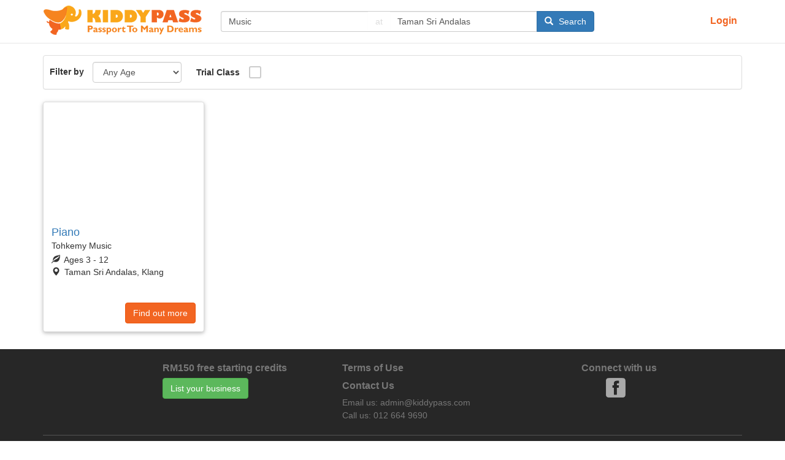

--- FILE ---
content_type: text/html; charset=UTF-8
request_url: https://kiddypass.com/search?tag=Music&locality=Taman+Sri+Andalas
body_size: 5463
content:
<!DOCTYPE html>
<html lang="en">
    <head>
        
                <meta charset="utf-8">
        <meta http-equiv="X-UA Compatible" content="IE=edge">
        <meta name="viewport" content="width=device-width, initial-scale=1">
             <style data-inlined>html{font-family:sans-serif;-ms-text-size-adjust:100%;-webkit-text-size-adjust:100%}body{margin:0}nav{display:block}a{background-color:transparent}img{border:0}button,input,select{color:inherit;font:inherit;margin:0}button{overflow:visible}button,select{text-transform:none}button{-webkit-appearance:button}button::-moz-focus-inner,input::-moz-focus-inner{border:0;padding:0}input{line-height:normal}.glyphicon{position:relative;top:1px;display:inline-block;font-family:Glyphicons Halflings;font-style:normal;font-weight:400;line-height:1;-webkit-font-smoothing:antialiased;-moz-osx-font-smoothing:grayscale}.glyphicon-search:before{content:"\e003"}.glyphicon-map-marker:before{content:"\e062"}.glyphicon-leaf:before{content:"\e103"}.glyphicon-calendar:before{content:"\e109"}.glyphicon-usd:before{content:"\e148"}*,:after,:before{box-sizing:border-box}html{font-size:10px}body{font-family:Helvetica Neue,Helvetica,Arial,sans-serif;font-size:14px;line-height:1.428571429;color:#333;background-color:#fff}button,input,select{font-family:inherit;font-size:inherit;line-height:inherit}a{color:#337ab7;text-decoration:none}img{vertical-align:middle}.img-responsive{display:block;max-width:100%;height:auto}h4,h5{font-family:inherit;font-weight:500;line-height:1.1;color:inherit}h4,h5{margin-top:10px;margin-bottom:10px}h4{font-size:18px}h5{font-size:14px}ul{margin-top:0;margin-bottom:10px}.container{margin-right:auto;margin-left:auto;padding-left:15px;padding-right:15px}.container:after,.container:before{content:" ";display:table}.container:after{clear:both}@media (min-width:768px){.container{width:750px}}@media (min-width:992px){.container{width:970px}}@media (min-width:1200px){.container{width:1170px}}.row{margin-left:-15px;margin-right:-15px}.row:after,.row:before{content:" ";display:table}.row:after{clear:both}.col-lg-1,.col-lg-2,.col-md-2,.col-md-3,.col-sm-12,.col-sm-2,.col-sm-3,.col-sm-6,.col-xs-12,.col-xs-4,.col-xs-8{position:relative;min-height:1px;padding-left:15px;padding-right:15px}.col-xs-12,.col-xs-4,.col-xs-8{float:left}.col-xs-4{width:33.3333333333%}.col-xs-8{width:66.6666666667%}.col-xs-12{width:100%}@media (min-width:768px){.col-sm-12,.col-sm-2,.col-sm-3,.col-sm-6{float:left}.col-sm-2{width:16.6666666667%}.col-sm-3{width:25%}.col-sm-6{width:50%}.col-sm-12{width:100%}}@media (min-width:992px){.col-md-2,.col-md-3{float:left}.col-md-2{width:16.6666666667%}.col-md-3{width:25%}}@media (min-width:1200px){.col-lg-1,.col-lg-2{float:left}.col-lg-1{width:8.3333333333%}.col-lg-2{width:16.6666666667%}}label{display:inline-block;max-width:100%;margin-bottom:5px;font-weight:700}.form-control{display:block;font-size:14px;line-height:1.428571429;color:#555}.form-control{width:100%;height:34px;padding:6px 12px;background-color:#fff;background-image:none;border:1px solid #ccc;border-radius:4px;box-shadow:inset 0 1px 1px rgba(0,0,0,.075)}.form-control::-moz-placeholder{color:#999;opacity:1}.form-control:-ms-input-placeholder{color:#999}.form-control::-webkit-input-placeholder{color:#999}.form-control::-ms-expand{border:0;background-color:transparent}.form-group{margin-bottom:15px}.form-horizontal .form-group{margin-left:-15px;margin-right:-15px}.form-horizontal .form-group:after,.form-horizontal .form-group:before{content:" ";display:table}.form-horizontal .form-group:after{clear:both}@media (min-width:768px){.form-horizontal .control-label{text-align:right;margin-bottom:0;padding-top:7px}}.btn{display:inline-block;margin-bottom:0;font-weight:400;text-align:center;vertical-align:middle;-ms-touch-action:manipulation;touch-action:manipulation;background-image:none;border:1px solid transparent;white-space:nowrap;padding:6px 12px;font-size:14px;line-height:1.428571429;border-radius:4px}.btn-primary{background-color:#337ab7;border-color:#2e6da4}.btn-info{background-color:#5bc0de;border-color:#46b8da}.btn-link{color:#337ab7;font-weight:400;border-radius:0}.btn-link{background-color:transparent;box-shadow:none}.btn-link{border-color:transparent}.input-group{position:relative;display:table;border-collapse:separate}.input-group .form-control{position:relative;z-index:2;float:left;width:100%;margin-bottom:0}.input-group .form-control,.input-group-addon,.input-group-btn{display:table-cell}.input-group .form-control:not(:first-child):not(:last-child),.input-group-addon:not(:first-child):not(:last-child){border-radius:0}.input-group-addon,.input-group-btn{width:1%;white-space:nowrap;vertical-align:middle}.input-group-addon{padding:6px 12px;font-size:14px;font-weight:400;line-height:1;color:#555;text-align:center;background-color:#eee;border:1px solid #ccc;border-radius:4px}.input-group .form-control:first-child{border-bottom-right-radius:0;border-top-right-radius:0}.input-group-btn:last-child>.btn{border-bottom-left-radius:0;border-top-left-radius:0}.input-group-btn{font-size:0;white-space:nowrap}.input-group-btn,.input-group-btn>.btn{position:relative}.input-group-btn:last-child>.btn{z-index:2;margin-left:-1px}.nav{margin-bottom:0;padding-left:0;list-style:none}.nav:after,.nav:before{content:" ";display:table}.nav:after{clear:both}.nav>li,.nav>li>a{position:relative;display:block}.nav>li>a{padding:10px 15px}.navbar{position:relative;min-height:50px;margin-bottom:20px;border:1px solid transparent}.navbar:after,.navbar:before{content:" ";display:table}.navbar:after{clear:both}@media (min-width:768px){.navbar{border-radius:4px}}.navbar-header:after,.navbar-header:before{content:" ";display:table}.navbar-header:after{clear:both}@media (min-width:768px){.navbar-header{float:left}}.container>.navbar-header{margin-right:-15px;margin-left:-15px}@media (min-width:768px){.container>.navbar-header{margin-right:0;margin-left:0}}.navbar-fixed-top{position:fixed;right:0;left:0;z-index:1030}@media (min-width:768px){.navbar-fixed-top{border-radius:0}}.navbar-fixed-top{top:0;border-width:0 0 1px}.navbar-brand{float:left;padding:15px;font-size:18px;line-height:20px;height:50px}.navbar-brand>img{display:block}@media (min-width:768px){.navbar>.container .navbar-brand{margin-left:-15px}}.navbar-nav{margin:7.5px -15px}.navbar-nav>li>a{padding-top:10px;padding-bottom:10px;line-height:20px}@media (min-width:768px){.navbar-nav{float:left;margin:0}.navbar-nav>li{float:left}.navbar-nav>li>a{padding-top:15px;padding-bottom:15px}}.navbar-form{margin:8px -15px;border-top:1px solid transparent;border-bottom:1px solid transparent;box-shadow:inset 0 1px 0 hsla(0,0%,100%,.1),0 1px 0 hsla(0,0%,100%,.1)}@media (min-width:768px){.navbar-form .form-control{display:inline-block;width:auto;vertical-align:middle}.navbar-form .input-group{display:inline-table;vertical-align:middle}.navbar-form .input-group .form-control,.navbar-form .input-group .input-group-addon,.navbar-form .input-group .input-group-btn{width:auto}.navbar-form .input-group>.form-control{width:100%}}@media (min-width:768px){.navbar-form{width:auto;border:0;margin-left:0;margin-right:0;padding-top:0;padding-bottom:0;box-shadow:none}}@media (min-width:768px){.navbar-left{float:left!important}.navbar-right{float:right!important;margin-right:-15px}}.navbar-default{background-color:#f8f8f8;border-color:#e7e7e7}.navbar-default .navbar-brand{color:#777}.navbar-default .navbar-nav>li>a{color:#777}.navbar-default .navbar-form{border-color:#e7e7e7}.navbar-default .btn-link{color:#777}.thumbnail{display:block;padding:4px;margin-bottom:20px;line-height:1.428571429;background-color:#fff;border:1px solid #ddd;border-radius:4px}.thumbnail .caption{padding:9px;color:#333}.panel{margin-bottom:20px;background-color:#fff;border:1px solid transparent;border-radius:4px;box-shadow:0 1px 1px rgba(0,0,0,.05)}.panel-default{border-color:#ddd}.clearfix:after,.clearfix:before{content:" ";display:table}.clearfix:after{clear:both}.pull-right{float:right!important}@-ms-viewport{width:device-width}.visible-xs{display:none!important}@media (max-width:767px){.visible-xs{display:block!important}}@media (max-width:767px){.hidden-xs{display:none!important}}.btn-primary{color:#fff;background-color:#f26522;border-color:#ed560e}.btn-info{color:#fff;background-color:#337ab7;border-color:#2d6da3}.navbar-brand{padding:8px 15px}@media (max-width:767px){.navbar-brand img{width:185px}}.navbar-default{border:0;border-bottom:1px solid #e7e7e7}.navbar{background:#fff;border-left:0;border-right:0;border-radius:0;min-height:70px}.nav-action-right{padding:7px 5px}.nav-action-right .btn-link{padding:5px 13px;color:#f26522;font-weight:700;font-size:16px}.navbar-form{padding:10px 15px}@media (max-width:767px){.navbar-form{background-color:#faa71a;margin:0 -15px}}.navbar-nav.navbar-right{padding:18px 9px}.navbar-nav.navbar-right>li>a{padding:5px 13px;color:#f26522;font-weight:700;font-size:16px}.search-group input{background:#fff}.search-group [class*=glyphicon],.search-group [class^=glyphicon]{position:relative}@media (min-width:768px){.search-group [class*=glyphicon],.search-group [class^=glyphicon]{padding-right:5px}}.search-group .input-group-addon{border-left:0;border-right:0;background-color:#fff}@media (max-width:767px){.search-group .input-group-btn .search-text{display:none}}.search-group .search-class{border-right:0}.search-group .search-location{border-left:0}.search-group .at{opacity:.2}@media (min-width:992px){.navbar .navbar-brand img{width:100%}}body,h4,h5{font-weight:400}body{padding-top:70px}@media (max-width:767px){body{padding-top:105px}}html{position:relative;min-height:100%}.topbar{margin-top:20px;padding:10px}.topbar .form-group{margin-bottom:0}.topbar .form-horizontal .control-label{text-align:left}.card-object{box-shadow:0 2px 5px 0 rgba(0,0,0,.16),0 2px 10px 0 rgba(0,0,0,.12)}.card-photo{padding:0}h4.card-activity-title,h5.card-provider-title{margin-top:0;margin-bottom:5px}.caption .glyphicon{padding-right:3px}.caption div{white-space:nowrap;overflow:hidden;text-overflow:ellipsis}@media (max-width:767px){.card-caption{padding-top:0!important}.card-xs-title{color:#333;padding-left:5px}.card-xs-title div{white-space:nowrap;overflow:hidden;text-overflow:ellipsis}}</style>
            
        
    <meta name="description" content="Search Music classes in Taman Sri Andalas, page 1">
        <meta name="author" content="KiddyPass">
        <link rel='shortcut icon' href='https://kiddypass.com/favicon.ico' type='image/x-icon'>
        <link rel="apple-touch-icon" sizes="57x57" href="https://kiddypass.com/img/icons/apple-icon-57x57.png">
        <link rel="apple-touch-icon" sizes="60x60" href="https://kiddypass.com/img/icons/apple-icon-60x60.png">
        <link rel="apple-touch-icon" sizes="72x72" href="https://kiddypass.com/img/icons/apple-icon-72x72.png">
        <link rel="apple-touch-icon" sizes="76x76" href="https://kiddypass.com/img/icons/apple-icon-76x76.png">
        <link rel="apple-touch-icon" sizes="114x114" href="https://kiddypass.com/img/icons/apple-icon-114x114.png">
        <link rel="apple-touch-icon" sizes="120x120" href="https://kiddypass.com/img/icons/apple-icon-120x120.png">
        <link rel="apple-touch-icon" sizes="144x144" href="https://kiddypass.com/img/icons/apple-icon-144x144.png">
        <link rel="apple-touch-icon" sizes="152x152" href="https://kiddypass.com/img/icons/apple-icon-152x152.png">
        <link rel="apple-touch-icon" sizes="180x180" href="https://kiddypass.com/img/icons/apple-icon-180x180.png">
        <link rel="icon" type="image/png" sizes="192x192"  href="https://kiddypass.com/img/icons/android-icon-192x192.png">
        <link rel="icon" type="image/png" sizes="32x32" href="https://kiddypass.com/img/icons/favicon-32x32.png">
        <link rel="icon" type="image/png" sizes="96x96" href="https://kiddypass.com/img/icons/favicon-96x96.png">
        <link rel="icon" type="image/png" sizes="16x16" href="https://kiddypass.com/img/icons/favicon-16x16.png">
        <link rel="manifest" href="https://kiddypass.com/manifest.json">
        <meta name="msapplication-TileColor" content="#ffffff">
        <meta name="msapplication-TileImage" content="ms-icon-144x144.png">
        <meta name="theme-color" content="#ffffff">
        <meta name="format-detection" content="date=no">
        <meta name="viewport" content="width=device-width, user-scalable=no" />
        
                <title>Search Music classes in Taman Sri Andalas, page 1 | KiddyPass</title>
        
                        <!-- Load only if js not supported-->
            <noscript>
                <!-- Kiddypass core css -->
                <link href="https://kiddypass.com/css/kp-1.0.0.css" rel="stylesheet">
                <!-- Custom Fonts -->
                <link href='https://fonts.googleapis.com/css?family=Lato:400,700,900,300' rel='stylesheet' type='text/css'>
            </noscript>
        

        <!-- HTML5 Shim and Respond.js IE8 support of HTML5 elements and media queries -->
        <!-- WARNING: Respond.js doesn't work if you view the page via file:// -->
        <!--[if lt IE 9]>
            <script src="https://oss.maxcdn.com/libs/html5shiv/3.7.0/html5shiv.js"></script>
            <script src="https://oss.maxcdn.com/libs/respond.js/1.4.2/respond.min.js"></script>
        <![endif]-->
        <script type="text/javascript">
            var PUBLIC_PATH = "https://kiddypass.com/"
        </script>
        <!-- Google Analytics -->
                <script>
            (function(i,s,o,g,r,a,m){i['GoogleAnalyticsObject']=r;i[r]=i[r]||function(){
                    (i[r].q=i[r].q||[]).push(arguments)},i[r].l=1*new Date();a=s.createElement(o),
                m=s.getElementsByTagName(o)[0];a.async=1;a.src=g;m.parentNode.insertBefore(a,m)
            })(window,document,'script','https://www.google-analytics.com/analytics.js','ga');

            ga('create', 'UA-8370996-9', 'auto');
            ga('require', 'GTM-KSP2CWC');
            ga('send', 'pageview');
        </script>
            </head>
    <body>
        <nav class="navbar navbar-default navbar-fixed-top" >
          <div class="container">
            <div class="navbar-header">
              <a class="navbar-brand" href="https://kiddypass.com/">
                  <img src="https://kiddypass.com/img/landing/kiddypass-logo-new.png" border="0" alt="kiddypass home"/>
              </a>
                <div class="nav-action-right pull-right visible-xs">
                                    <a href="https://kiddypass.com/login" class="btn btn-link">Login</a>
                                </div>
            </div>

            <form class="navbar-form navbar-left" role="search">
                <div class="input-group search-group">
                    <input type="text" class="form-control typeahead search-class" id="searchbar-activity" autocomplete="off" placeholder="Search classes" aria-label="...">
                    <span class="input-group-addon"><span class="at">at</span></span>
                    <input type="text" class="form-control typeahead search-location" id="searchbar-locality" autocomplete="off" placeholder="Search locations" aria-label="...">
                    <span class="input-group-btn">
                        <button class="btn btn-info search" type="button" id="searchbar-search">
                          <span class="glyphicon glyphicon-search"></span>
                          <span class="search-text">Search</span>
                        </button>
                    </span>
                </div>
            </form>
            <ul class="nav navbar-nav navbar-right hidden-xs">
                <li>
                                            <a href="https://kiddypass.com/login" class="btn btn-link">Login</a>
                                    </li>
            </ul>
          </div>
        </nav>

        <div class="content">
            <div class="container">
        
        <div class="panel panel-default topbar">
            <form class="form-inline">
                <div class="form-group">
                    <label for="filterAge">Filter by</label>
                    <select name="age" id="FilterAge" class="form-control">
                        <option value="0" selected>Any Age</option>
                        <option value="1-3">1 - 3 years old</option>
                        <option value="4-6">4 - 6 years old</option>
                        <option value="7-12">7 - 12 years old</option>
                    </select>
                </div>
                <div class="form-group">
                    <div class="styled-checkbox">
                        <input id="FilterTrialclass" type="checkbox">
                        <label for="FilterTrialclass">Trial Class</label>
                    </div>
                </div>
            </form>
        </div>
        <!--<div class="panel-heading">
            <div>
            Showing 1 of 1
            </div>
        </div>-->
        <div class="row">
                    <div class="col-md-3 col-sm-6 col-xs-12">
                <div class="thumbnail card-object">
                    <div class="card-a" href="https://kiddypass.com/activity/piano-tohkemy-music/2377">
                        <div class="card-xs-title col-xs-12">
                            <div class="card-title visible-xs" title="Piano">
                                <h4 class="card-activity-title">
                                    <a href="https://kiddypass.com/activity/piano-tohkemy-music/2377">
                                                                                    Piano
                                                                            </a>
                                </h4>
                            </div>
                            <div class="visible-xs" title="Tohkemy Music">
                                <h5 class="card-provider-title">Tohkemy Music</h5>
                            </div>
                        </div>
                        <div class="card-photo col-sm-12 col-xs-4">
                                                            <img class="img-responsive" src="https://cdn1.kiddypass.com/activity-photos/thumb/fa0815b01d1511e6b563d7cb5637d01b.gif"
                                     alt="Piano by Tohkemy Music">
                                                    </div>
                        <div class="caption card-caption col-sm-12 col-xs-8">
                            <div class="card-title hidden-xs" title="Piano">
                                <h4 class="card-activity-title">
                                    <a href="https://kiddypass.com/activity/piano-tohkemy-music/2377">
                                                                                    Piano
                                                                            </a>

                                </h4>
                            </div>
                            <div class="hidden-xs" title="Tohkemy Music">
                                                                    <h5 class="card-provider-title">Tohkemy Music</h5>
                                                            </div>
                                                                                                <div title="age">
                                        <span class="glyphicon glyphicon-leaf" aria-hidden="true"></span>
                                        Ages 3 - 12
                                    </div>
                                                            
                                                            <div title="Taman Sri Andalas, Klang">
                                    <span class="glyphicon glyphicon-map-marker" aria-hidden="true"></span>
                                    Taman Sri Andalas, Klang
                                </div>
                            
                                                            <div>
                                    <span class="glyphicon glyphicon-usd" aria-hidden="true"
                                            style="visibility:hidden;"></span>
                                </div>
                            
                                                            <div>
                                    <span class="glyphicon glyphicon-calendar" aria-hidden="true"
                                            style="visibility:hidden;"></span>
                                </div>
                            
                                                            <button type="button" class="btn btn-primary pull-right">Find out more
                                </button>
                            
                        </div>
                        <div class="clearfix"></div>
                    </div>
                </div>
            </div>
                </div>
        <div class="pull-right">
        
        </div>
    </div>
        </div>
        <!-- Footer -->
        <footer class="footer">
            <div class="container">
                <div class="row">
                    <div class="col-xs-12 col-sm-4 col-md-3 col-md-offset-2">
                        <div class="footer-section">
                            <div class="footer-section-title">
                              RM150 free starting credits
                            </div>
                            <div class="footer-section-text">
                                <a href="https://kiddypass.com/provider-signup" class="btn btn-success"
                             target="_blank">List your business</a>
                            </div>
                        </div>
                    </div>
                    <div class="col-xs-12 col-sm-5 col-md-4">
                        <div class="footer-section">
                            <div class="footer-section-title">
                                <a href="https://kiddypass.com/terms" class="link">Terms of Use</a>
                            </div>
                        </div>
                        <div class="footer-section">
                            <div class="footer-section-title">
                               Contact Us
                            </div>
                            <div class="footer-section-text">
                                <span>Email us: <a href="mailto:admin@kiddypass.com" class="link">admin@kiddypass.com</a></span>
                                <span>Call us: <a href="tel:012-664 9690" class="link">012 664 9690</a></span>
                            </div>
                        </div>
                    </div>
                    <div class="col-xs-12 col-sm-3 col-md-3">
                        <div class="footer-section">
                            <div class="footer-section-title">
                                Connect with us
                            </div>
                            <div class="footer-section-text">
                                <a class="facebook" href="https://www.facebook.com/KiddyPasscom-Music-Art-Play-Language-classes-817848748343958/" target="_blank" rel="noopener">
                                    <img src="https://kiddypass.com/img/icons/facebook-3-xxl.png" alt="kiddypass facebook page" height="32" width="32"></img>
                                </a>
                            </div>
                        </div>
                    </div>
                    <div class="col-sm-12 col-xs-12 text-center">
                        <hr>
                        <span class="copyright text-muted">Copyright &copy; KiddyPass.com 2015-2025. All Rights Reserved.</span>
                    </div>
                </div>
            </div>
        </footer>
                        <!-- jQuery -->
            <script src="https://kiddypass.com/js/jquery-1.11.3.min.js"></script>
            <!-- Bootstrap Core JavaScript -->
            <script src="https://kiddypass.com/js/bootstrap.min.js"></script>
            <!-- Plugins -->
            <script src="https://kiddypass.com/plugins/typeaheadbundle/corejstypeahead.bundle.min.js"></script>
            <!-- Custom Scripts -->
            <script src="https://kiddypass.com/js/master.js?20170627"></script>
        
    <script src="https://kiddypass.com/js/search.js"></script>
                    <script type="text/javascript">
                /*
                 * Defers css loads to prevent render blocking
                 * reuse this function in extended blades to load additional css
                 */
                function defer_css_load(link){
                    var deferred = document.createElement('link');
                    deferred.rel = 'stylesheet';
                    deferred.href = link;
                    deferred.type = 'text/css';
                    var defer = document.getElementsByTagName('link')[0];
                    defer.parentNode.insertBefore(deferred, defer);
                }
                //<!-- Custom Fonts -->
                //<!-- kiddypass core css -->
                var css_links = [
                    'https://fonts.googleapis.com/css?family=Lato:400,700,900,300',
                    'https://kiddypass.com/css/kp-1.0.0.css',
                    'https://use.fontawesome.com/d7f024b148.css'
                ];
                for(var i in css_links){
                    defer_css_load(css_links[i]);
                }
            </script>
            </body>
</html>


--- FILE ---
content_type: text/javascript
request_url: https://kiddypass.com/js/master.js?20170627
body_size: 1421
content:
$(document).ready(function(){
    // toggleFooterStickiness();

    // instantiate the bloodhound suggestion engine
    /*
    var categoryType = new Bloodhound({
        datumTokenizer: Bloodhound.tokenizers.whitespace('value'),
        queryTokenizer: Bloodhound.tokenizers.whitespace,
        remote: {
            url: PUBLIC_PATH + 'autosuggest/category/%QUERY',
            wildcard: '%QUERY'
        }
    });
    */

    var tagSuggester = new Bloodhound({
        datumTokenizer: Bloodhound.tokenizers.whitespace('value'),
        queryTokenizer: Bloodhound.tokenizers.whitespace,
        remote: {
            url: PUBLIC_PATH + 'autosuggest/activity/tag/%QUERY',
            wildcard: '%QUERY'
        }
    });

    var localitySuggester = new Bloodhound({
        datumTokenizer: Bloodhound.tokenizers.whitespace('value'),
        queryTokenizer: Bloodhound.tokenizers.whitespace,
        remote: {
            url: PUBLIC_PATH + 'autosuggest/branch/locality/%QUERY',
            wildcard: '%QUERY'
        }
    });

    // TODO: create defaults
    /*
    function activityTypeWithDefaults(q, sync) {
        if (q === '') {
            sync(activityType.get('Music', 'Play', 'Art', 'Language'));
        } else {
            activityType.search(q, sync);
        }
    }
    */
    // initialize search bar
    var searchbar_activity = $('#searchbar-activity').typeahead(
        {
            hint: true,
            minLength: 1,
            highlight: true
        },
        {
            name: 'activity-tag',
            displayKey: 'display',
            highlight: true,
            source: tagSuggester,
            limit: 5
        }
    );
    var searchbar_locality = $('#searchbar-locality').typeahead(
        {
            hint: true,
            minLength: 1,
            highlight: true
        },
        {
            name: 'locality',
            displayKey: 'display',
            highlight: true,
            source: localitySuggester,
            limit: 5
        }
    );
    // set default values
    var search_params = getSearchParameters();
    if(search_params.tag !== undefined){
        searchbar_activity.typeahead('val', decodeURIComponent(search_params.tag.replace(/\+/g, ' ')));
    }else{
        searchbar_activity.typeahead('val', '');
    }
    if(search_params.locality !== undefined){
        searchbar_locality.typeahead('val', decodeURIComponent(search_params.locality.replace(/\+/g, ' ')));
    }else{
        searchbar_locality.typeahead('val', '');
    }

    $('#searchbar-locality').on('focus', function() {
        $('.search-group .at').css('opacity','0.9');
    });

    $('#searchbar-locality').on('blur', function() {
        $('.search-group .at').css('opacity','0.2');
    });

    // register search redirect event
    //searchbar_activity.on('typeahead:selected', search_redirect);
    //searchbar_locality.on('typeahead:selected', search_redirect);
    searchbar_activity.on('keyup', search_enter);
    searchbar_locality.on('keyup', search_enter);
    $('#searchbar-search').on('click', search_redirect);


    // Navbar animation
    jQuery(window).scroll(function() {
        var scroll = getCurrentScroll();
        if ( scroll >= 70 ) {
           $('.navbar').addClass('affix');
        }
        else {
            $('.navbar').removeClass('affix');
        }
    });

    stickyFooter();
});

function stickyFooter() {
    var bumpIt = function() {
        var stickyFooterPadding = $('.footer').outerHeight();
        //fix sticky footer overlap when footer CSS not fully load (cache) before run javascript in mobile
        if ($(window).width() < 768 && stickyFooterPadding <= 345) {
            stickyFooterPadding = 345;
        }

        $('body').css('padding-bottom', stickyFooterPadding);
    },
    didResize = false;

    bumpIt();

    $(window).resize(function() {
        didResize = true;
    });

    setInterval(function() {
        if(didResize) {
            didResize = false;
            bumpIt();
        }
    }, 100);
}

function search_enter(e){
    if(e.which == 13) {
        search_redirect();
    }
}
function search_redirect(){
    var activity = $('#searchbar-activity').typeahead('val');
    var locality = $('#searchbar-locality').typeahead('val');
    var url = PUBLIC_PATH + "search";
    if((activity !== '') && (locality !== '')){
        url += "?tag=" + activity;
        url += "&locality=" + encodeURIComponent(locality);
    }else if(activity !== ''){
        url += "?tag=" + activity;
    }else if(locality !== ''){
        url += "?locality=" + encodeURIComponent(locality);
    }else{
        return;
    }
    //console.log(url);
    //url += "&exp=1";
    window.location.href = url;
}

function getSearchParameters() {
      var prmstr = window.location.search.substr(1);
      return prmstr != null && prmstr != "" ? transformToAssocArray(prmstr) : {};
}

function transformToAssocArray( prmstr ) {
    var params = {};
    var prmarr = prmstr.split("&");
    for ( var i = 0; i < prmarr.length; i++) {
        var tmparr = prmarr[i].split("=");
        params[tmparr[0]] = decodeURIComponent(tmparr[1]);
    }
    return params;
}

function getCurrentScroll() {
    return window.pageYOffset || document.documentElement.scrollTop;
}

--- FILE ---
content_type: text/javascript
request_url: https://kiddypass.com/js/search.js
body_size: 552
content:
function getSearchParameters() {
    var prmstr = window.location.search.substr(1);
    return prmstr != null && prmstr != "" ? transformToAssocArray(prmstr) : {};
}

function transformToAssocArray( prmstr ) {
    var params = {};
    var prmarr = prmstr.split("&");
    for ( var i = 0; i < prmarr.length; i++) {
        var tmparr = prmarr[i].split("=");
        params[tmparr[0]] = decodeURIComponent(tmparr[1]);
    }
    return params;
}

$(document).ready(function(){
    search_params = getSearchParameters();
    
    //Initialize age group filter dropdown
    if(search_params['age-group'] != null){
        $("#FilterAge").val(search_params['age-group']);
    }
    //Initialize trial class filter checkbox
    if(search_params['trial-class'] != null){
        $("#FilterTrialclass").prop('checked', true);
    }

    $("#FilterAge").change(function (){
        search_params = getSearchParameters();

        var url = document.location.href.split('?')[0];

        url += '?';
        for(param in search_params){
            if(param == 'age-group' || param == 'page'){
                continue;
            }
            url += param + '=' + search_params[param] + '&';
        }

        var age_value = $(this).val();
        if(age_value == '0'){
            url = url.substring(0, url.length - 1);
        }else{
            url += 'age-group=' + age_value;
        }

        window.location.href = url;
    });

    $("#FilterTrialclass").change(function (){
        search_params = getSearchParameters();
        
        var url = document.location.href.split('?')[0];

        url += '?';
        for(param in search_params){
            if(param == 'trial-class' || param == 'page'){
                continue;
            }
            url += param + '=' + search_params[param] + '&';
        }

        if(!$(this).is(':checked')){
            url = url.substring(0, url.length - 1);
        }else{
            url += 'trial-class=true';
        }

        window.location.href = url;
    });

     $('.card-a').click(function(){
        window.location = $(this).attr('href');
    });
});

--- FILE ---
content_type: text/plain
request_url: https://www.google-analytics.com/j/collect?v=1&_v=j102&a=1052072063&t=pageview&_s=1&dl=https%3A%2F%2Fkiddypass.com%2Fsearch%3Ftag%3DMusic%26locality%3DTaman%2BSri%2BAndalas&ul=en-us%40posix&dt=Search%20Music%20classes%20in%20Taman%20Sri%20Andalas%2C%20page%201%20%7C%20KiddyPass&sr=1280x720&vp=1280x720&_u=KGBAAEADQAAAACAAI~&jid=1044331770&gjid=716441702&cid=2077164161.1762215430&tid=UA-8370996-9&_gid=2062948365.1762215430&_r=1&_slc=1&z=1868611896
body_size: -477
content:
2,cG-E0VZD43GWC